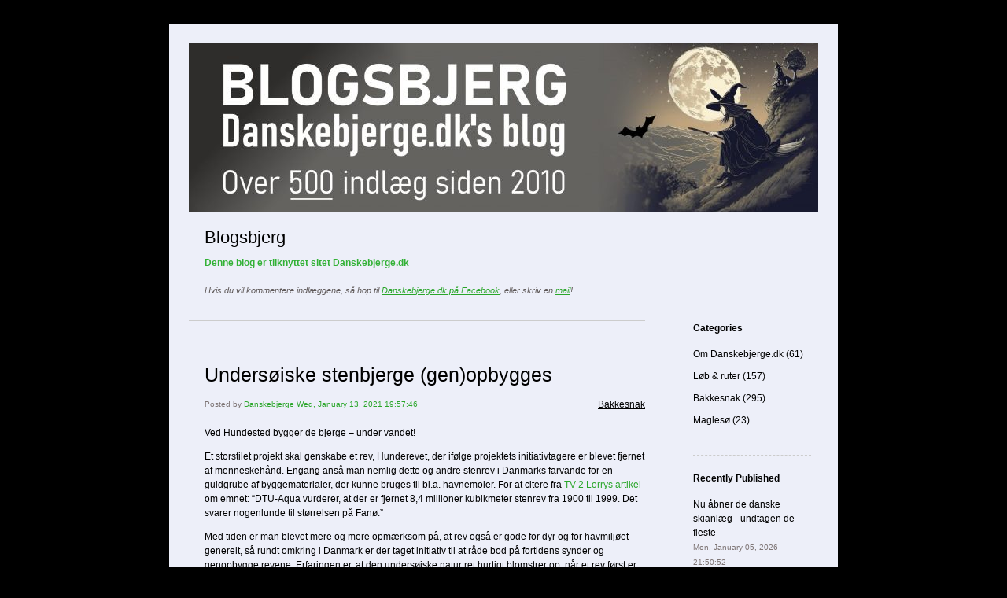

--- FILE ---
content_type: text/html; charset=UTF-8
request_url: https://blogsbjerg.danskebjerge.dk/2021/01/13/undersoiske-stenbjerge-genopbygges/
body_size: 8691
content:


<!DOCTYPE html>
<html xmlns="http://www.w3.org/1999/xhtml" lang="en-US">
<head>
    <meta http-equiv="Content-Type" content="text/html"  />
    <!-- Mobile Specific Metas ================================================== -->
    <!--<meta name="viewport" content="width=device-width, initial-scale=1, maximum-scale=1"/>-->
    <meta name="viewport" content="width=device-width, initial-scale=1">

    <link rel="profile" href="http://gmpg.org/xfn/11"/>
    <link rel="pingback" href="https://blogsbjerg.danskebjerge.dk/xmlrpc.php"/>
    <title>Undersøiske stenbjerge (gen)opbygges &#8211; Blogsbjerg</title>
<meta name='robots' content='max-image-preview:large' />
<link rel='dns-prefetch' href='//ilo-static.cdn-one.com' />
<link rel="alternate" type="application/rss+xml" title="Blogsbjerg &raquo; Feed" href="https://blogsbjerg.danskebjerge.dk/feed/" />
<link rel="alternate" type="application/rss+xml" title="Blogsbjerg &raquo; Comments Feed" href="https://blogsbjerg.danskebjerge.dk/comments/feed/" />
<link rel="alternate" type="application/rss+xml" title="Blogsbjerg &raquo; Undersøiske stenbjerge (gen)opbygges Comments Feed" href="https://blogsbjerg.danskebjerge.dk/2021/01/13/undersoiske-stenbjerge-genopbygges/feed/" />
<script type="text/javascript">
/* <![CDATA[ */
window._wpemojiSettings = {"baseUrl":"https:\/\/s.w.org\/images\/core\/emoji\/15.0.3\/72x72\/","ext":".png","svgUrl":"https:\/\/s.w.org\/images\/core\/emoji\/15.0.3\/svg\/","svgExt":".svg","source":{"concatemoji":"https:\/\/blogsbjerg.danskebjerge.dk\/wp-includes\/js\/wp-emoji-release.min.js?ver=6.5.7"}};
/*! This file is auto-generated */
!function(i,n){var o,s,e;function c(e){try{var t={supportTests:e,timestamp:(new Date).valueOf()};sessionStorage.setItem(o,JSON.stringify(t))}catch(e){}}function p(e,t,n){e.clearRect(0,0,e.canvas.width,e.canvas.height),e.fillText(t,0,0);var t=new Uint32Array(e.getImageData(0,0,e.canvas.width,e.canvas.height).data),r=(e.clearRect(0,0,e.canvas.width,e.canvas.height),e.fillText(n,0,0),new Uint32Array(e.getImageData(0,0,e.canvas.width,e.canvas.height).data));return t.every(function(e,t){return e===r[t]})}function u(e,t,n){switch(t){case"flag":return n(e,"\ud83c\udff3\ufe0f\u200d\u26a7\ufe0f","\ud83c\udff3\ufe0f\u200b\u26a7\ufe0f")?!1:!n(e,"\ud83c\uddfa\ud83c\uddf3","\ud83c\uddfa\u200b\ud83c\uddf3")&&!n(e,"\ud83c\udff4\udb40\udc67\udb40\udc62\udb40\udc65\udb40\udc6e\udb40\udc67\udb40\udc7f","\ud83c\udff4\u200b\udb40\udc67\u200b\udb40\udc62\u200b\udb40\udc65\u200b\udb40\udc6e\u200b\udb40\udc67\u200b\udb40\udc7f");case"emoji":return!n(e,"\ud83d\udc26\u200d\u2b1b","\ud83d\udc26\u200b\u2b1b")}return!1}function f(e,t,n){var r="undefined"!=typeof WorkerGlobalScope&&self instanceof WorkerGlobalScope?new OffscreenCanvas(300,150):i.createElement("canvas"),a=r.getContext("2d",{willReadFrequently:!0}),o=(a.textBaseline="top",a.font="600 32px Arial",{});return e.forEach(function(e){o[e]=t(a,e,n)}),o}function t(e){var t=i.createElement("script");t.src=e,t.defer=!0,i.head.appendChild(t)}"undefined"!=typeof Promise&&(o="wpEmojiSettingsSupports",s=["flag","emoji"],n.supports={everything:!0,everythingExceptFlag:!0},e=new Promise(function(e){i.addEventListener("DOMContentLoaded",e,{once:!0})}),new Promise(function(t){var n=function(){try{var e=JSON.parse(sessionStorage.getItem(o));if("object"==typeof e&&"number"==typeof e.timestamp&&(new Date).valueOf()<e.timestamp+604800&&"object"==typeof e.supportTests)return e.supportTests}catch(e){}return null}();if(!n){if("undefined"!=typeof Worker&&"undefined"!=typeof OffscreenCanvas&&"undefined"!=typeof URL&&URL.createObjectURL&&"undefined"!=typeof Blob)try{var e="postMessage("+f.toString()+"("+[JSON.stringify(s),u.toString(),p.toString()].join(",")+"));",r=new Blob([e],{type:"text/javascript"}),a=new Worker(URL.createObjectURL(r),{name:"wpTestEmojiSupports"});return void(a.onmessage=function(e){c(n=e.data),a.terminate(),t(n)})}catch(e){}c(n=f(s,u,p))}t(n)}).then(function(e){for(var t in e)n.supports[t]=e[t],n.supports.everything=n.supports.everything&&n.supports[t],"flag"!==t&&(n.supports.everythingExceptFlag=n.supports.everythingExceptFlag&&n.supports[t]);n.supports.everythingExceptFlag=n.supports.everythingExceptFlag&&!n.supports.flag,n.DOMReady=!1,n.readyCallback=function(){n.DOMReady=!0}}).then(function(){return e}).then(function(){var e;n.supports.everything||(n.readyCallback(),(e=n.source||{}).concatemoji?t(e.concatemoji):e.wpemoji&&e.twemoji&&(t(e.twemoji),t(e.wpemoji)))}))}((window,document),window._wpemojiSettings);
/* ]]> */
</script>
<link rel='stylesheet' id='sgr_main-css' href='https://usercontent.one/wp/blogsbjerg.danskebjerge.dk/wp-content/plugins/simple-google-recaptcha/sgr.css?media=1654689631?ver=1655117640' type='text/css' media='all' />
<style id='wp-emoji-styles-inline-css' type='text/css'>

	img.wp-smiley, img.emoji {
		display: inline !important;
		border: none !important;
		box-shadow: none !important;
		height: 1em !important;
		width: 1em !important;
		margin: 0 0.07em !important;
		vertical-align: -0.1em !important;
		background: none !important;
		padding: 0 !important;
	}
</style>
<link rel='stylesheet' id='wp-block-library-css' href='https://blogsbjerg.danskebjerge.dk/wp-includes/css/dist/block-library/style.min.css?ver=6.5.7' type='text/css' media='all' />
<style id='classic-theme-styles-inline-css' type='text/css'>
/*! This file is auto-generated */
.wp-block-button__link{color:#fff;background-color:#32373c;border-radius:9999px;box-shadow:none;text-decoration:none;padding:calc(.667em + 2px) calc(1.333em + 2px);font-size:1.125em}.wp-block-file__button{background:#32373c;color:#fff;text-decoration:none}
</style>
<style id='global-styles-inline-css' type='text/css'>
body{--wp--preset--color--black: #000000;--wp--preset--color--cyan-bluish-gray: #abb8c3;--wp--preset--color--white: #ffffff;--wp--preset--color--pale-pink: #f78da7;--wp--preset--color--vivid-red: #cf2e2e;--wp--preset--color--luminous-vivid-orange: #ff6900;--wp--preset--color--luminous-vivid-amber: #fcb900;--wp--preset--color--light-green-cyan: #7bdcb5;--wp--preset--color--vivid-green-cyan: #00d084;--wp--preset--color--pale-cyan-blue: #8ed1fc;--wp--preset--color--vivid-cyan-blue: #0693e3;--wp--preset--color--vivid-purple: #9b51e0;--wp--preset--gradient--vivid-cyan-blue-to-vivid-purple: linear-gradient(135deg,rgba(6,147,227,1) 0%,rgb(155,81,224) 100%);--wp--preset--gradient--light-green-cyan-to-vivid-green-cyan: linear-gradient(135deg,rgb(122,220,180) 0%,rgb(0,208,130) 100%);--wp--preset--gradient--luminous-vivid-amber-to-luminous-vivid-orange: linear-gradient(135deg,rgba(252,185,0,1) 0%,rgba(255,105,0,1) 100%);--wp--preset--gradient--luminous-vivid-orange-to-vivid-red: linear-gradient(135deg,rgba(255,105,0,1) 0%,rgb(207,46,46) 100%);--wp--preset--gradient--very-light-gray-to-cyan-bluish-gray: linear-gradient(135deg,rgb(238,238,238) 0%,rgb(169,184,195) 100%);--wp--preset--gradient--cool-to-warm-spectrum: linear-gradient(135deg,rgb(74,234,220) 0%,rgb(151,120,209) 20%,rgb(207,42,186) 40%,rgb(238,44,130) 60%,rgb(251,105,98) 80%,rgb(254,248,76) 100%);--wp--preset--gradient--blush-light-purple: linear-gradient(135deg,rgb(255,206,236) 0%,rgb(152,150,240) 100%);--wp--preset--gradient--blush-bordeaux: linear-gradient(135deg,rgb(254,205,165) 0%,rgb(254,45,45) 50%,rgb(107,0,62) 100%);--wp--preset--gradient--luminous-dusk: linear-gradient(135deg,rgb(255,203,112) 0%,rgb(199,81,192) 50%,rgb(65,88,208) 100%);--wp--preset--gradient--pale-ocean: linear-gradient(135deg,rgb(255,245,203) 0%,rgb(182,227,212) 50%,rgb(51,167,181) 100%);--wp--preset--gradient--electric-grass: linear-gradient(135deg,rgb(202,248,128) 0%,rgb(113,206,126) 100%);--wp--preset--gradient--midnight: linear-gradient(135deg,rgb(2,3,129) 0%,rgb(40,116,252) 100%);--wp--preset--font-size--small: 13px;--wp--preset--font-size--medium: 20px;--wp--preset--font-size--large: 36px;--wp--preset--font-size--x-large: 42px;--wp--preset--spacing--20: 0.44rem;--wp--preset--spacing--30: 0.67rem;--wp--preset--spacing--40: 1rem;--wp--preset--spacing--50: 1.5rem;--wp--preset--spacing--60: 2.25rem;--wp--preset--spacing--70: 3.38rem;--wp--preset--spacing--80: 5.06rem;--wp--preset--shadow--natural: 6px 6px 9px rgba(0, 0, 0, 0.2);--wp--preset--shadow--deep: 12px 12px 50px rgba(0, 0, 0, 0.4);--wp--preset--shadow--sharp: 6px 6px 0px rgba(0, 0, 0, 0.2);--wp--preset--shadow--outlined: 6px 6px 0px -3px rgba(255, 255, 255, 1), 6px 6px rgba(0, 0, 0, 1);--wp--preset--shadow--crisp: 6px 6px 0px rgba(0, 0, 0, 1);}:where(.is-layout-flex){gap: 0.5em;}:where(.is-layout-grid){gap: 0.5em;}body .is-layout-flex{display: flex;}body .is-layout-flex{flex-wrap: wrap;align-items: center;}body .is-layout-flex > *{margin: 0;}body .is-layout-grid{display: grid;}body .is-layout-grid > *{margin: 0;}:where(.wp-block-columns.is-layout-flex){gap: 2em;}:where(.wp-block-columns.is-layout-grid){gap: 2em;}:where(.wp-block-post-template.is-layout-flex){gap: 1.25em;}:where(.wp-block-post-template.is-layout-grid){gap: 1.25em;}.has-black-color{color: var(--wp--preset--color--black) !important;}.has-cyan-bluish-gray-color{color: var(--wp--preset--color--cyan-bluish-gray) !important;}.has-white-color{color: var(--wp--preset--color--white) !important;}.has-pale-pink-color{color: var(--wp--preset--color--pale-pink) !important;}.has-vivid-red-color{color: var(--wp--preset--color--vivid-red) !important;}.has-luminous-vivid-orange-color{color: var(--wp--preset--color--luminous-vivid-orange) !important;}.has-luminous-vivid-amber-color{color: var(--wp--preset--color--luminous-vivid-amber) !important;}.has-light-green-cyan-color{color: var(--wp--preset--color--light-green-cyan) !important;}.has-vivid-green-cyan-color{color: var(--wp--preset--color--vivid-green-cyan) !important;}.has-pale-cyan-blue-color{color: var(--wp--preset--color--pale-cyan-blue) !important;}.has-vivid-cyan-blue-color{color: var(--wp--preset--color--vivid-cyan-blue) !important;}.has-vivid-purple-color{color: var(--wp--preset--color--vivid-purple) !important;}.has-black-background-color{background-color: var(--wp--preset--color--black) !important;}.has-cyan-bluish-gray-background-color{background-color: var(--wp--preset--color--cyan-bluish-gray) !important;}.has-white-background-color{background-color: var(--wp--preset--color--white) !important;}.has-pale-pink-background-color{background-color: var(--wp--preset--color--pale-pink) !important;}.has-vivid-red-background-color{background-color: var(--wp--preset--color--vivid-red) !important;}.has-luminous-vivid-orange-background-color{background-color: var(--wp--preset--color--luminous-vivid-orange) !important;}.has-luminous-vivid-amber-background-color{background-color: var(--wp--preset--color--luminous-vivid-amber) !important;}.has-light-green-cyan-background-color{background-color: var(--wp--preset--color--light-green-cyan) !important;}.has-vivid-green-cyan-background-color{background-color: var(--wp--preset--color--vivid-green-cyan) !important;}.has-pale-cyan-blue-background-color{background-color: var(--wp--preset--color--pale-cyan-blue) !important;}.has-vivid-cyan-blue-background-color{background-color: var(--wp--preset--color--vivid-cyan-blue) !important;}.has-vivid-purple-background-color{background-color: var(--wp--preset--color--vivid-purple) !important;}.has-black-border-color{border-color: var(--wp--preset--color--black) !important;}.has-cyan-bluish-gray-border-color{border-color: var(--wp--preset--color--cyan-bluish-gray) !important;}.has-white-border-color{border-color: var(--wp--preset--color--white) !important;}.has-pale-pink-border-color{border-color: var(--wp--preset--color--pale-pink) !important;}.has-vivid-red-border-color{border-color: var(--wp--preset--color--vivid-red) !important;}.has-luminous-vivid-orange-border-color{border-color: var(--wp--preset--color--luminous-vivid-orange) !important;}.has-luminous-vivid-amber-border-color{border-color: var(--wp--preset--color--luminous-vivid-amber) !important;}.has-light-green-cyan-border-color{border-color: var(--wp--preset--color--light-green-cyan) !important;}.has-vivid-green-cyan-border-color{border-color: var(--wp--preset--color--vivid-green-cyan) !important;}.has-pale-cyan-blue-border-color{border-color: var(--wp--preset--color--pale-cyan-blue) !important;}.has-vivid-cyan-blue-border-color{border-color: var(--wp--preset--color--vivid-cyan-blue) !important;}.has-vivid-purple-border-color{border-color: var(--wp--preset--color--vivid-purple) !important;}.has-vivid-cyan-blue-to-vivid-purple-gradient-background{background: var(--wp--preset--gradient--vivid-cyan-blue-to-vivid-purple) !important;}.has-light-green-cyan-to-vivid-green-cyan-gradient-background{background: var(--wp--preset--gradient--light-green-cyan-to-vivid-green-cyan) !important;}.has-luminous-vivid-amber-to-luminous-vivid-orange-gradient-background{background: var(--wp--preset--gradient--luminous-vivid-amber-to-luminous-vivid-orange) !important;}.has-luminous-vivid-orange-to-vivid-red-gradient-background{background: var(--wp--preset--gradient--luminous-vivid-orange-to-vivid-red) !important;}.has-very-light-gray-to-cyan-bluish-gray-gradient-background{background: var(--wp--preset--gradient--very-light-gray-to-cyan-bluish-gray) !important;}.has-cool-to-warm-spectrum-gradient-background{background: var(--wp--preset--gradient--cool-to-warm-spectrum) !important;}.has-blush-light-purple-gradient-background{background: var(--wp--preset--gradient--blush-light-purple) !important;}.has-blush-bordeaux-gradient-background{background: var(--wp--preset--gradient--blush-bordeaux) !important;}.has-luminous-dusk-gradient-background{background: var(--wp--preset--gradient--luminous-dusk) !important;}.has-pale-ocean-gradient-background{background: var(--wp--preset--gradient--pale-ocean) !important;}.has-electric-grass-gradient-background{background: var(--wp--preset--gradient--electric-grass) !important;}.has-midnight-gradient-background{background: var(--wp--preset--gradient--midnight) !important;}.has-small-font-size{font-size: var(--wp--preset--font-size--small) !important;}.has-medium-font-size{font-size: var(--wp--preset--font-size--medium) !important;}.has-large-font-size{font-size: var(--wp--preset--font-size--large) !important;}.has-x-large-font-size{font-size: var(--wp--preset--font-size--x-large) !important;}
.wp-block-navigation a:where(:not(.wp-element-button)){color: inherit;}
:where(.wp-block-post-template.is-layout-flex){gap: 1.25em;}:where(.wp-block-post-template.is-layout-grid){gap: 1.25em;}
:where(.wp-block-columns.is-layout-flex){gap: 2em;}:where(.wp-block-columns.is-layout-grid){gap: 2em;}
.wp-block-pullquote{font-size: 1.5em;line-height: 1.6;}
</style>
<link rel='stylesheet' id='template1_black_default_css-css' href='https://usercontent.one/wp/blogsbjerg.danskebjerge.dk/wp-content/themes/onecom-ilotheme/assets/css/default.css?ver=6.5.7&media=1654689631' type='text/css' media='all' />
<link rel='stylesheet' id='shinyboxcss-css' href='https://usercontent.one/wp/blogsbjerg.danskebjerge.dk/wp-content/themes/onecom-ilotheme/assets/css/shinybox.min.css?ver=6.5.7&media=1654689631' type='text/css' media='all' />
<link rel='stylesheet' id='template1_black_css-css' href='//ilo-static.cdn-one.com/iloapp/blog/css/template1_black.css?ver=6.5.7' type='text/css' media='all' />
<style id='template1_black_css-inline-css' type='text/css'>
/* generator: iloblog 1.0 */#headerDiv h1 a, #headerDiv h1 a:hover, #headerDiv h1 a:visited {color: #000000;font-family: Helvetica;font-size: 22px;}#menuDiv h4 {color: #000000;font-family: Helvetica;font-size: 12px;}#menuDiv li a, #menuDiv li a:visited, a.categoryAnchor, a.categoryAnchor:visited,               #newPostAnchor, #loginDiv label {color: #000000;line-height: 150%;font-family: Helvetica;font-size: 12px;}#headerDiv h2, #aboutMeDiv h4 {color: #32B136;font-family: Helvetica;font-size: 12px;}#headerDiv p, #aboutMeDiv p {color: #5E5858;line-height: 150%;font-family: Helvetica;font-size: 11px;}div.post h2 a, div.post h2 a:hover, div.post h2 a:visited {color: #000000;line-height: 110%;font-family: Helvetica;font-size: 25px;}.time {color: #7E7575;font-family: Helvetica;font-size: 10px;}div.post {color: #000000;line-height: 150%;font-family: Helvetica;font-size: 12px;}div.post img {border-color: #000000;}div.comment {color: #3A3838;line-height: 100%;font-family: Helvetica;font-size: 12px;}a:visited {color: #289224;}a, #aboutMeDiv a {color: #2AA62A;}a:hover {color: #184016;}#containerDiv {color: #000000;background-color: #EDEFF9;}body {font-family: Verdana;background-color: #000000;background-image: none;}#loginDiv input.textfield, #loginDiv input.button, #newPostAnchor img {font-size: 12px;background-color: #BBBCB4;}
</style>
<link rel='stylesheet' id='template1_black_responsive-css' href='https://usercontent.one/wp/blogsbjerg.danskebjerge.dk/wp-content/themes/onecom-ilotheme/assets/css/responsive.css?ver=6.5.7&media=1654689631' type='text/css' media='all' />
<script type="text/javascript" id="sgr_main-js-extra">
/* <![CDATA[ */
var sgr_main = {"sgr_site_key":"6Lc6h2cgAAAAABZrQTDQMuO_DpGBn8zdnIQaMGEB"};
/* ]]> */
</script>
<script type="text/javascript" src="https://usercontent.one/wp/blogsbjerg.danskebjerge.dk/wp-content/plugins/simple-google-recaptcha/sgr.js?media=1654689631?ver=1655117640" id="sgr_main-js"></script>
<script type="text/javascript" src="https://blogsbjerg.danskebjerge.dk/wp-includes/js/jquery/jquery.min.js?ver=3.7.1" id="jquery-core-js"></script>
<script type="text/javascript" src="https://blogsbjerg.danskebjerge.dk/wp-includes/js/jquery/jquery-migrate.min.js?ver=3.4.1" id="jquery-migrate-js"></script>
<link rel="https://api.w.org/" href="https://blogsbjerg.danskebjerge.dk/wp-json/" /><link rel="alternate" type="application/json" href="https://blogsbjerg.danskebjerge.dk/wp-json/wp/v2/posts/613" /><link rel="EditURI" type="application/rsd+xml" title="RSD" href="https://blogsbjerg.danskebjerge.dk/xmlrpc.php?rsd" />
<meta name="generator" content="WordPress 6.5.7" />
<link rel="canonical" href="https://blogsbjerg.danskebjerge.dk/2021/01/13/undersoiske-stenbjerge-genopbygges/" />
<link rel='shortlink' href='https://blogsbjerg.danskebjerge.dk/?p=613' />
<link rel="alternate" type="application/json+oembed" href="https://blogsbjerg.danskebjerge.dk/wp-json/oembed/1.0/embed?url=https%3A%2F%2Fblogsbjerg.danskebjerge.dk%2F2021%2F01%2F13%2Fundersoiske-stenbjerge-genopbygges%2F" />
<link rel="alternate" type="text/xml+oembed" href="https://blogsbjerg.danskebjerge.dk/wp-json/oembed/1.0/embed?url=https%3A%2F%2Fblogsbjerg.danskebjerge.dk%2F2021%2F01%2F13%2Fundersoiske-stenbjerge-genopbygges%2F&#038;format=xml" />
<style>[class*=" icon-oc-"],[class^=icon-oc-]{speak:none;font-style:normal;font-weight:400;font-variant:normal;text-transform:none;line-height:1;-webkit-font-smoothing:antialiased;-moz-osx-font-smoothing:grayscale}.icon-oc-one-com-white-32px-fill:before{content:"901"}.icon-oc-one-com:before{content:"900"}#one-com-icon,.toplevel_page_onecom-wp .wp-menu-image{speak:none;display:flex;align-items:center;justify-content:center;text-transform:none;line-height:1;-webkit-font-smoothing:antialiased;-moz-osx-font-smoothing:grayscale}.onecom-wp-admin-bar-item>a,.toplevel_page_onecom-wp>.wp-menu-name{font-size:16px;font-weight:400;line-height:1}.toplevel_page_onecom-wp>.wp-menu-name img{width:69px;height:9px;}.wp-submenu-wrap.wp-submenu>.wp-submenu-head>img{width:88px;height:auto}.onecom-wp-admin-bar-item>a img{height:7px!important}.onecom-wp-admin-bar-item>a img,.toplevel_page_onecom-wp>.wp-menu-name img{opacity:.8}.onecom-wp-admin-bar-item.hover>a img,.toplevel_page_onecom-wp.wp-has-current-submenu>.wp-menu-name img,li.opensub>a.toplevel_page_onecom-wp>.wp-menu-name img{opacity:1}#one-com-icon:before,.onecom-wp-admin-bar-item>a:before,.toplevel_page_onecom-wp>.wp-menu-image:before{content:'';position:static!important;background-color:rgba(240,245,250,.4);border-radius:102px;width:18px;height:18px;padding:0!important}.onecom-wp-admin-bar-item>a:before{width:14px;height:14px}.onecom-wp-admin-bar-item.hover>a:before,.toplevel_page_onecom-wp.opensub>a>.wp-menu-image:before,.toplevel_page_onecom-wp.wp-has-current-submenu>.wp-menu-image:before{background-color:#76b82a}.onecom-wp-admin-bar-item>a{display:inline-flex!important;align-items:center;justify-content:center}#one-com-logo-wrapper{font-size:4em}#one-com-icon{vertical-align:middle}.imagify-welcome{display:none !important;}</style>    </head>
<body class="post-template-default single single-post postid-613 single-format-standard template1_black no-banner">


<!-- START master wrapper -->
<div id="containerDiv">
	<!-- START banner container -->
    <div id="bannerDiv">
    <img src="https://usercontent.one/wp/blogsbjerg.danskebjerge.dk/wp-content/uploads/2024/05/cropped-heksecover-blogsbjerg-ai-x860-2-scaled-1.jpg?media=1654689631" alt="Blog Image" /></div>    <!-- END banner container -->


	<!-- START header div -->
    <div id="headerDiv">
    <div>
        <h1><a href="https://blogsbjerg.danskebjerge.dk/">Blogsbjerg</a></h1>
        <h2 id='ilo_about_blog_title'>Denne blog er tilknyttet sitet Danskebjerge.dk</h2><p id='ilo_blog_description'><p><i>Hvis du vil kommentere indlæggene, så hop til <a href="https://www.facebook.com/Danskebjerge.dk" target="_blank" rel="noopener">Danskebjerge.dk på Facebook</a>, eller skriv en <a href="mailto:jt@danskebjerge.dk">mail</a>!<br /></i></p></p>    </div>
</div>	<!-- END header div -->


	<!--- START main div --->
    <div id="mainDiv">

    
            <div class="post post-613 type-post status-publish format-standard hentry category-category1">
                <h2><a href="https://blogsbjerg.danskebjerge.dk/2021/01/13/undersoiske-stenbjerge-genopbygges/">Undersøiske stenbjerge (gen)opbygges</a></h2>

                <a class="categoryAnchor" href="https://blogsbjerg.danskebjerge.dk/category/category1/" title="Bakkesnak" rel="nofollow">Bakkesnak</a>
                <span class="time"><span class="byline"> Posted by <span class="author vcard"><a class="url fn n" href="https://blogsbjerg.danskebjerge.dk/author/jtdanskebjerge-dk/">Danskebjerge</a></span></span><span class="posted-on"><span class="screen-reader-text">Posted on</span> <a href="https://blogsbjerg.danskebjerge.dk/2021/01/13/" rel="bookmark" class="plain-link" datetime="2021-01-13T19:57:46+01:00">Wed, January 13, 2021 19:57:46</a></span></span>

                <br>
                                <div class="post-content">
                    
<p>Ved Hundested bygger de bjerge &#8211; under vandet!</p>



<p>Et storstilet projekt skal genskabe et rev, Hunderevet, der ifølge projektets initiativtagere er blevet fjernet af menneskehånd. Engang anså man nemlig dette og andre stenrev i Danmarks farvande for en guldgrube af byggematerialer, der kunne bruges til bl.a. havnemoler. For at citere fra <a rel="noreferrer noopener" aria-label="TV 2 Lorrys artikel (opens in a new tab)" href="https://nyheder.tv2.dk/lokalt/2021-01-12-genskaber-rev-nord-for-sjaelland-for-at-give-plads-til-liv" target="_blank">TV 2 Lorrys artikel</a> om emnet: &#8220;DTU-Aqua vurderer, at der er fjernet 8,4 millioner kubikmeter stenrev fra 1900 til 1999. Det svarer nogenlunde til størrelsen på Fanø.&#8221;</p>



<p>Med tiden er man blevet mere og mere opmærksom på, at rev også er gode for dyr og for havmiljøet generelt, så rundt omkring i Danmark er der taget initiativ til at råde bod på fortidens synder og genopbygge revene. Erfaringen er, at den undersøiske natur ret hurtigt blomstrer op, når et rev først er vendt tilbage.</p>



<figure class="wp-block-image"><img fetchpriority="high" decoding="async" width="895" height="769" src="https://usercontent.one/wp/blogsbjerg.danskebjerge.dk/wp-content/uploads/2021/01/hunderevet-til-blogsbjerg.jpg?media=1654689631" alt="" class="wp-image-614" srcset="https://usercontent.one/wp/blogsbjerg.danskebjerge.dk/wp-content/uploads/2021/01/hunderevet-til-blogsbjerg.jpg?media=1654689631 895w, https://usercontent.one/wp/blogsbjerg.danskebjerge.dk/wp-content/uploads/2021/01/hunderevet-til-blogsbjerg-500x430.jpg?media=1654689631 500w" sizes="(max-width: 895px) 100vw, 895px" /><figcaption><em>Det blå område viser placeringen af det kommende kunstige stenrev.</em></figcaption></figure>



<p>En aparte sidehistorie til Hunderevsprojektet er, at der næsten ikke findes nogen dokumentation for, at der har ligget et rev det sted, hvor det nu etableres. Men Kystdirektoratet har altså godkendt projektet og har <a rel="noreferrer noopener" aria-label="ifølge Sjællandske (opens in a new tab)" href="https://sn.dk/Halsnaes/Kystdirektoratets-tilladelse-til-rev-staar-ved-magt/artikel/887169" target="_blank">ifølge Sjællandske</a> efterfølgende meldt ud, at det ikke var afgørende for tilladelsen, om der har ligget et stenrev på det pågældende sted eller ej.</p>



<p>/Jacob</p>
                </div>
                <br><br>

                <!-- Post Footer CTA links -->
                <ul class="cta-links">
                    <li class="commentLi"><a class="commentAnchor" href="https://blogsbjerg.danskebjerge.dk/2021/01/13/undersoiske-stenbjerge-genopbygges/#respond">
                            Comments(0)</a>
                        <span class="time niceURL">https://blogsbjerg.danskebjerge.dk/?p=613</span>
                    </li>

                    
                                            <li><a class="oc_post_share" href="javascript:void(0)" onclick="return false;">Share</a>
<table id="jsShareMenu" class="jsShareMenu" style="display: none;">
    <tbody>
        <tr>
            <th colspan="2">Choose site to share content on</th>
        </tr>
        <tr>
            <td><a target="_blank" href="https://www.facebook.com/sharer/sharer.php?u=https%3A%2F%2Fblogsbjerg.danskebjerge.dk%2F2021%2F01%2F13%2Fundersoiske-stenbjerge-genopbygges%2F" class="facebook">Facebook</a></td>
            <td><a target="_blank" href="https://www.linkedin.com/shareArticle?mini=true&url=https%3A%2F%2Fblogsbjerg.danskebjerge.dk%2F2021%2F01%2F13%2Fundersoiske-stenbjerge-genopbygges%2F&title=Unders%C3%B8iske+stenbjerge+%28gen%29opbygges" class="linkedin">LinkedIn</a></td>
        </tr>
        <tr>
            <td><a target="_blank" href="http://pinterest.com/pin/create/link/?url=https%3A%2F%2Fblogsbjerg.danskebjerge.dk%2F2021%2F01%2F13%2Fundersoiske-stenbjerge-genopbygges%2F&amp;description=Unders%C3%B8iske+stenbjerge+%28gen%29opbygges" class="pinterest">Pinterest</a></td>
            <td><a target="_blank" href="https://twitter.com/intent/tweet?text=Unders%C3%B8iske+stenbjerge+%28gen%29opbygges&amp;url=https%3A%2F%2Fblogsbjerg.danskebjerge.dk%2F2021%2F01%2F13%2Fundersoiske-stenbjerge-genopbygges%2F" class="twitter">Twitter</a></td>
        </tr>
    </tbody>
</table></li>
                    
                </ul>
                
            </div><!-- End of post -->

        
    
</div>	<!--- END main div --->


	<!--- START menu div --->
    <!--- START menu div --->
<div id="menuDiv">


    <!-- Right Sidebar Top -->
    <span id="ilo_about_me_status"></span>
    
    
        <div id="aboutMeDiv" class="menuBox" style="display:none;">
                            <h4 id="ilo_about_me_title">Om mig:</h4>
                        <hr>
                        <p id="ilo_about_me_description">Se <a href="http://www.danskebjerge.dk/om1.htm" target="_blank">her</a>
</p>
	                </div>


    <div id="categoriesDiv" class="menuBox">
        <h4>Categories</h4>

        <hr>
        <ul>
	        <li><a href=https://blogsbjerg.danskebjerge.dk/category/category2/>Om Danskebjerge.dk (61)</a></li><li><a href=https://blogsbjerg.danskebjerge.dk/category/category0/>Løb &amp; ruter (157)</a></li><li><a href=https://blogsbjerg.danskebjerge.dk/category/category1/>Bakkesnak (295)</a></li><li><a href=https://blogsbjerg.danskebjerge.dk/category/category3/>Maglesø (23)</a></li>        </ul>


    </div>
    <div id="prevPostsDiv" class="menuBox">
        <h4>Recently Published</h4>
        <hr>
        <ul>
		    <li><a href="https://blogsbjerg.danskebjerge.dk/2026/01/05/nu-abner-de-danske-skianlaeg-undtagen-de-fleste/">Nu åbner de danske skianlæg - undtagen de fleste <br><span class="time posted-on">Mon, January 05, 2026 21:50:52</span></a></li><li><a href="https://blogsbjerg.danskebjerge.dk/2025/12/28/navnlosheden-hersker-i-danmarks-bakker/">Navnløsheden hersker i Danmarks bakker <br><span class="time posted-on">Sun, December 28, 2025 15:35:00</span></a></li><li><a href="https://blogsbjerg.danskebjerge.dk/2025/12/26/hvor-i-landet-er-bakkerne-nye-quizzer-pa-danskebjerge-dk/">Hvor ligger bakkerne? Nye quizzer på Danskebjerge.dk <br><span class="time posted-on">Fri, December 26, 2025 21:10:14</span></a></li><li><a href="https://blogsbjerg.danskebjerge.dk/2025/12/06/sig-mig-mangler-der-ikke-et-udsigtstarn/">Sig mig, mangler der ikke et udsigtstårn? <br><span class="time posted-on">Sat, December 06, 2025 17:55:16</span></a></li><li><a href="https://blogsbjerg.danskebjerge.dk/2025/12/03/nye-trin-pa-trappen-ved-hammershus/">Nye trin på trappen ved Hammershus <br><span class="time posted-on">Wed, December 03, 2025 14:32:12</span></a></li>        </ul>
    </div>
    <div id="loginDiv" class="menuBox">
        <h4>
                    </h4>
        <hr>
                    <ul>
                <li><a target="_parent" href="https://blogsbjerg.danskebjerge.dk/wp-login.php">Log in</a></li>
            </ul>
            </div>
    <a id="rssAnchor" href="https://blogsbjerg.danskebjerge.dk/feed/" title="RSS 2.0">
        <img src="https://usercontent.one/wp/blogsbjerg.danskebjerge.dk/wp-content/themes/onecom-ilotheme/assets/images/smileys/rss.gif?media=1654689631" alt="RSS Feed">
    </a>
    <!--<a style="display:none;" id="mobileSite" href="ilo?Home&amp;mobile" title="Mobile Site" style="padding-left: 7px" target="_top">
        <img src="https://usercontent.one/wp/blogsbjerg.danskebjerge.dk/wp-content/themes/onecom-ilotheme/assets/images/smileys/cellphone-icon.png?media=1654689631" alt="Mobile Site">
    </a>-->

    <!-- Right Sidebar Bottom -->
	

</div>


<!--- END menu div --->	<!--- END menu div --->

<div style="clear:both"></div>
            <div id="footerDiv">
                    </div>
        <!-- Footer div -->
    
    </div>
    <!-- End of container div -->

    
    <script>
//check if url has hash component, if so send ajax and redirect on response. If redirect_url is not
// present in response do nothing.
var urlHash = window.location.hash;
if (urlHash && urlHash.indexOf('#post') > -1) {
	var pid = urlHash.replace('#post', '');

	if(Number.isInteger(parseInt(pid))){
		var data = {
			action: 'ilo_post_redirect',
			pid: pid
		};
		jQuery.post('https://blogsbjerg.danskebjerge.dk/wp-admin/admin-ajax.php', data).success(function(res, status) {
			if (res.redirect_url) {
				window.location.href = res.redirect_url;
			}
		});
	}    
}
</script>

<script type="text/javascript" src="https://usercontent.one/wp/blogsbjerg.danskebjerge.dk/wp-content/themes/onecom-ilotheme/assets/js/shinybox.min.js?ver=0.1.0&media=1654689631" id="shinyboxjs-js"></script>
<script type="text/javascript" src="https://usercontent.one/wp/blogsbjerg.danskebjerge.dk/wp-content/themes/onecom-ilotheme/assets/js/blog.js?ver=0.1.0&media=1654689631" id="blogjs-js"></script>
<script type="text/javascript" id="blogjs-js-after">
/* <![CDATA[ */
var ilo_sidebar = document.getElementById("menuDiv").clientHeight;
	document.getElementById("containerDiv").style.minHeight = ilo_sidebar+"px";
/* ]]> */
</script>
<script type="text/javascript" src="https://blogsbjerg.danskebjerge.dk/wp-includes/js/comment-reply.min.js?ver=6.5.7" id="comment-reply-js" async="async" data-wp-strategy="async"></script>
<script id="ocvars">var ocSiteMeta = {plugins: {"a3e4aa5d9179da09d8af9b6802f861a8": 1,"2c9812363c3c947e61f043af3c9852d0": 1,"b904efd4c2b650207df23db3e5b40c86": 1,"a3fe9dc9824eccbd72b7e5263258ab2c": 1}}</script>
    </body>
</html>